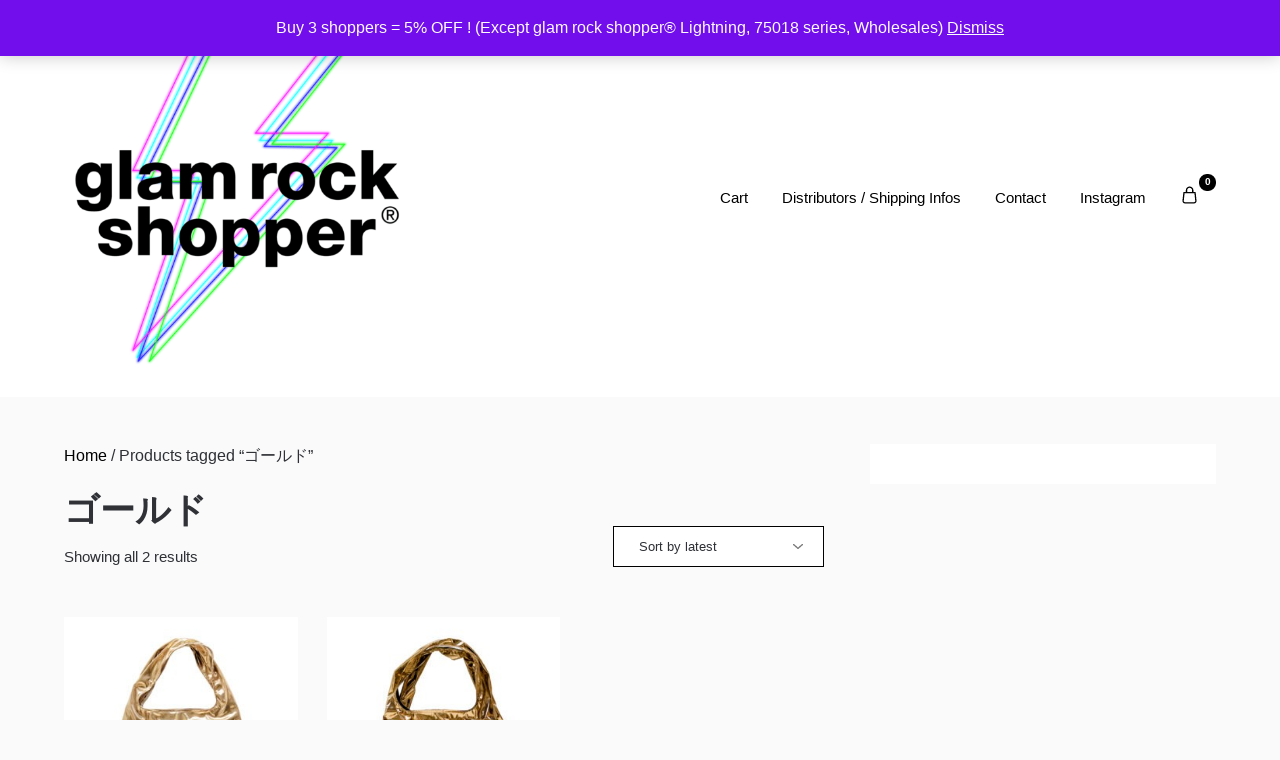

--- FILE ---
content_type: text/css
request_url: https://429.468510.com/wp-content/themes/minimalist-ecommerce/style.css?ver=6.9
body_size: 12422
content:
/* 
Theme Name: Minimalist eCommerce
Theme URI: https://superbthemes.com/child-theme/minimalist-ecommerce/
Template: superb-ecommerce
Text Domain: minimalist-ecommerce
Author URI: https://superbthemes.com/
Author: SuperbThemesCom
Description: Minimalist eCommerce is made for online shops, stores, and boutiques. WooCommerce and Easy Digital Downloads (EDD) are deeply integrated into the theme. It works with every block, widget, and page builder available. There's a beautiful and minimal blog, so if you're a writer as well, then you can start blogging easily. You can sell software or other digital products and physical products, such as clothing, furniture, or beauty products. It works with every plugin, such as Contact Form 7, Elementor, and MetaSlider. It's responsive and SEO optimized (Search Engine Optimization), which means it has a good page speed, clean code and loads fast. You can use WooCommerce and the blog to create a drop shipping affiliate store with Amazon or promote products through different affiliate programs. It's a true multi purpose theme that works for any niche, whether interior, fashion or retail.
Version: 2.0
Tested up to: 6.8
Requires PHP: 4.0
License: GNU General Public License v3 or later
License URI: https://www.gnu.org/licenses/gpl-3.0.en.html
Tags: theme-options, threaded-comments, translation-ready, sticky-post, footer-widgets, custom-background, custom-colors, custom-header, custom-logo, custom-menu, featured-image-header, featured-images, flexible-header, right-sidebar, one-column, two-columns, three-columns, buddypress, full-width-template, e-commerce, blog, portfolio

This theme, like WordPress, is licensed under the GPL.
Use it to make something cool, have fun, and share what you've learned with others.
*/
.all-blog-articles,
.header-widgets-wrapper {
    -webkit-box-orient: horizontal;
    -webkit-box-direction: normal;
}
body,
code,
html,
kbd,
pre,
samp {
    -webkit-text-size-adjust: 100%;
    -ms-text-size-adjust: 100%;
    font-family: -apple-system,BlinkMacSystemFont,"Segoe UI",Roboto,Oxygen-Sans,Ubuntu,Cantarell,"Helvetica Neue",sans-serif;
    line-height: 1.5;
    font-size: 15px;
}
.fmenu ul li a,
button,
select {
    text-transform: none;
}
.comment-form-cookies-consent label,
p.comment-form-cookies-consent {
    text-transform: none !important;
    text-transform: none !important;
    width: auto;
}
*,
:after,
:before {
    -webkit-box-sizing: inherit;
    box-sizing: inherit;
    -webkit-font-smoothing: antialiased;
    -moz-osx-font-smoothing: grayscale;
}
.comments-area .comment-respond *,
html {
    -webkit-box-sizing: border-box;
    box-sizing: border-box;
}
body {
    font-weight: 400;
    font-size: 16px;
    margin: 0;
    background-color: #f4f6f3;
    color: #2f3136;
}
.woocommerce nav.woocommerce-pagination ul,
hr,
img,
legend {
    border: 0;
}
.archive header.fbox.page-header,
.site-info p,
.woocommerce-MyAccount-navigation ul,
.wp-block-latest-comments,
legend,
td,
th {
    padding: 0;
}
pre,
textarea {
    overflow: auto;
}
.hentry,
.page-links,
address,
blockquote,
p {
    margin: 0 0 1.5em;
}
.wp-caption,
embed,
iframe,
img,
object,
pre,
select {
    max-width: 100%;
}
.woocommerce div.product p.price,
.woocommerce div.product span.price,
.woocommerce-info::before,
.woocommerce-message::before,
a,
input[type="color"]:focus,
input[type="date"]:focus,
input[type="datetime-local"]:focus,
input[type="datetime"]:focus,
input[type="email"]:focus,
input[type="month"]:focus,
input[type="number"]:focus,
input[type="password"]:focus,
input[type="range"]:focus,
input[type="search"]:focus,
input[type="tel"]:focus,
input[type="text"]:focus,
input[type="time"]:focus,
input[type="url"]:focus,
input[type="week"]:focus,
textarea:focus {
    color: #000;
}
.aligncenter,
.clear:after,
.clearfix:after,
.comment-content:after,
.entry-content:after,
.page-links,
.site-content:after,
.site-footer:after,
.site-header:after {
    clear: both;
}
.bypostauthor,
.gallery-caption,
.infinity-end.neverending .site-footer,
.main-navigation ul li:hover > ul,
.sticky,
a.cart-customlocation:hover .cart-preview,
a.cart-customlocation:hover + .cart-preview,
article,
aside,
details,
figcaption,
figure,
footer,
header,
main,
menu,
nav,
section,
summary {
    display: block;
}
audio,
canvas,
progress,
video {
    display: inline-block;
    vertical-align: baseline;
}
audio:not([controls]) {
    display: none;
    height: 0;
}
.archive footer.site-footer,
.blog footer.site-footer,
.search-results footer.site-footer {
    margin-top: 25px;
}
#smobile-menu,
.infinite-scroll .posts-navigation,
.infinite-scroll.neverending .site-footer,
.single-product.woocommerce div.product .woocommerce-tabs ul.tabs li::after,
.single-product.woocommerce div.product .woocommerce-tabs ul.tabs li::before,
.updated:not(.published),
.woocommerce-account aside#secondary,
.woocommerce-cart aside#secondary,
.woocommerce-checkout aside#secondary,
.woocommerce-page .category-and-tags,
.woocommerce-page.single-product #secondary,
[hidden],
p.comment-form-url,
template {
    display: none;
}
.site-info a:hover,
abbr[title] {
    border-bottom: 1px dotted;
}
b,
dt,
optgroup,
strong {
    font-weight: 700;
}
cite,
dfn,
em,
i {
    font-style: italic;
}
small {
    font-size: 80%;
}
sub,
sup {
    font-size: 75%;
    position: relative;
    vertical-align: baseline;
}
sup {
    top: -0.5em;
    bottom: -0.25em;
}
img {
    height: auto;
}
svg:not(:root) {
    overflow: hidden;
}
.about-the-author h3,
.all-blog-articles h2.entry-title,
.page h1.entry-title,
.single h1.entry-title,
h2.comments-title {
    margin-top: 0;
}
.all-blog-articles h2.entry-title {
    margin-bottom:4px;
}
hr {
    -webkit-box-sizing: content-box;
    box-sizing: content-box;
    background-color: #ccc;
    height: 1px;
    margin-bottom: 1.5em;
}
.header-widgets-three figure.wp-caption.alignnone,
.woocommerce #customer_login h2,
.woocommerce-Addresses h3,
button,
input,
optgroup,
select,
textarea {
    margin: 0;
}
h1,
h2,
h3,
h4,
h5,
h6 {
    margin: 15px 0 10px;
    font-weight: 700;
}
button,
html input[type="button"],
input[type="reset"],
input[type="submit"] {
    -webkit-appearance: button;
    cursor: pointer;
}
button[disabled],
html input[disabled] {
    cursor: default;
}
button::-moz-focus-inner,
input::-moz-focus-inner {
    border: 0;
    padding: 0;
}
input[type="checkbox"],
input[type="radio"] {
    -webkit-box-sizing: border-box;
    box-sizing: border-box;
    padding: 0;
}
input[type="number"]::-webkit-inner-spin-button,
input[type="number"]::-webkit-outer-spin-button {
    height: auto;
}
input[type="search"]::-webkit-search-cancel-button,
input[type="search"]::-webkit-search-decoration {
    -webkit-appearance: none;
}
fieldset {
    border: 1px solid silver;
    margin: 0 2px;
    padding: 0.35em 0.625em 0.75em;
}
h1 {
    font-size: 35px;
}
h2 {
    font-size: 25px;
}
h3 {
    font-size: 21px;
}
h4 {
    font-size: 19x;
}
.comment #respond.comment-respond h3#reply-title,
.nav-links span.meta-nav,
h5,
h6 {
    font-size: 18px;
}
p {
    font-size: 15px;
}
code,
kbd,
pre,
tt,
var {
    font-size: 0.9375rem;
}
pre {
    background: #eee;
    margin-bottom: 1.6em;
    padding: 1.6em;
}
abbr,
acronym {
    border-bottom: 1px dotted #666;
    cursor: help;
}
.category-and-tags a,
.entry-header h2 a,
.fmenu ul li a:hover,
.product_list_widget a,
.product_meta .posted_in a,
.product_meta .sku_tagged_as a,
.related-posts h4.entry-title a,
.single-product td.woocommerce-grouped-product-list-item__label a,
.site-info a:hover,
.site-title a,
.wc-block-product-categories-list-item a,
.woocommerce .woocommerce-breadcrumb a,
.woocommerce-MyAccount-navigation ul li a,
.wp-block-archives a,
.wp-block-categories-list a,
.wp-block-latest-comments a,
.wp-block-latest-posts a,
ins,
mark,
product_meta .sku_wrapper a,
td.product-name a {
    text-decoration: none;
}
big {
    font-size: 125%;
}
blockquote {
    background: rgba(0, 0, 0, 0.1);
    border-left: 6px solid rgba(0, 0, 0, 0.2);
    padding: 20px;
}
blockquote:after,
blockquote:before,
q:after,
q:before {
    content: "";
}
dd {
    margin: 0 1.5em 1.5em;
}
figure {
    margin: 1em 0;
}
table {
    border-collapse: collapse;
    border-spacing: 0;
    margin: 0 0 1.5em;
    width: 100%;
}
button,
input[type="button"],
input[type="reset"],
input[type="submit"] {
    font-size: 16px;
    font-weight: 700;
    border: 0;
    color: #fff;
    background: #000;
}
input[type="color"],
input[type="date"],
input[type="datetime-local"],
input[type="datetime"],
input[type="email"],
input[type="month"],
input[type="number"],
input[type="password"],
input[type="range"],
input[type="search"],
input[type="tel"],
input[type="text"],
input[type="time"],
input[type="url"],
input[type="week"],
textarea {
    border: 1px solid #cdcdcd;
    font-family: -apple-system,BlinkMacSystemFont,"Segoe UI",Roboto,Oxygen-Sans,Ubuntu,Cantarell,"Helvetica Neue",sans-serif;
    border-radius: 3px;
    padding: 10px;
}
select {
    border: 1px solid #ccc;
}
.main-navigationigation {
    display: block;
    float: left;
    width: 100%;
}
.main-navigationigation ul {
    display: none;
    list-style: none;
    margin: 0;
    padding-left: 0;
}
.main-navigationigation ul li {
    float: left;
    position: relative;
}
.main-navigationigation ul li a {
    display: block;
    text-decoration: none;
}
#secondary .widget_spbrposts_widget h2,
.pm-login-box-error,
section.widget:not(.widget_block) {
    margin-bottom: 20px;
}
.main-navigationigation ul ul {
    -webkit-box-shadow: 0 3px 3px rgba(0, 0, 0, 0.1);
    box-shadow: 0 3px 3px rgba(0, 0, 0, 0.1);
    float: left;
    position: absolute;
    top: 100%;
    left: -999em;
    z-index: 99999;
}
.main-navigationigation ul ul ul {
    left: -999em;
    top: 0;
}
.main-navigationigation ul ul a {
    width: 200px;
}
.main-navigationigation ul li.focus > ul,
.main-navigationigation ul li:hover > ul {
    left: auto;
}
.main-navigationigation ul ul li.focus > ul,
.main-navigationigation ul ul li:hover > ul {
    left: 100%;
}
@media screen and (min-width: 37.5em) {
    .nav-#secondary-site-navigation {
        display: none;
    }
    .main-navigationigation ul {
        display: block;
    }
}
.site-main .comment-navigation,
.site-main .post-navigation,
.site-main .posts-navigation {
    margin: 0 0 1.5em;
    overflow: hidden;
}
.comment-navigation .nav-previous,
.post-navigation .nav-previous,
.posts-navigation .nav-previous {
    float: left;
    width: 50%;
}
.comment-navigation .nav-next,
.post-navigation .nav-next,
.posts-navigation .nav-next {
    float: right;
    text-align: right;
    width: 50%;
}
.alignleft {
    display: inline;
    float: left;
    margin-right: 1.5em;
}
.alignright {
    display: inline;
    float: right;
    margin-left: 1.5em;
}
.aligncenter,
.wp-caption img[class*="wp-image-"] {
    display: block;
    margin-left: auto;
    margin-right: auto;
}
.read-story {
    padding: 10px 25px;
    margin-top: 20px;
    display: inline-block;
    font-size: 15px;
}
#comments ol.children {
    padding-left: 20px;
}
label {
    font-weight: 500;
}
.comments-area p.form-submit input {
    padding: 15px 20px;
}
.archive .no-results.not-found .search-submit,
.comments-area p.form-submit input,
.error-404.not-found .search-submit,
.header-button-wrap a,
.read-story,
.search-no-results .no-results.not-found .search-submit,
.woocommerce #respond input#submit,
.woocommerce #respond input#submit:hover,
.woocommerce a.button,
.woocommerce a.button.alt,
.woocommerce a.button.alt:hover,
.woocommerce a.button:hover,
.woocommerce button.button,
.woocommerce button.button.alt,
.woocommerce button.button.alt:hover,
.woocommerce button.button:disabled:hover,
.woocommerce button.button:disabled[disabled]:hover,
.woocommerce button.button:hover,
.woocommerce div.product form.cart .button,
.wp-block-search__button,
button.woocommerce-button.button.woocommerce-form-login__submit {
    border: 0;
    background: #000;
    font-weight: 500;
    border-radius: 0px;
    color: #fff;
    text-decoration: none;
}
#secondary,
.comments-area,
.primary-menu ul li ul.children,
.primary-menu ul li ul.sub-menu,
article.fbox {
    background: #fff;
}
.about-the-author {
    display: -webkit-box;
    display: -ms-flexbox;
    display: flex;
    -webkit-box-align: center;
    -ms-flex-align: center;
    align-items: center;
    background: #fff;
    padding: 30px;
    margin: 0 0 1.5em;
}
.related-posts {
    padding: 30px;
    background: #fff;
    margin: 0 0 1.5em;
}
.related-posts h4.entry-title {
    margin: 0 0 5px;
    text-decoration: none;
}
.related-posts-posts {
    display: -webkit-box;
    display: -ms-flexbox;
    display: flex;
    -ms-flex-wrap: wrap;
    flex-wrap: wrap;
    -webkit-box-pack: justify;
    -ms-flex-pack: justify;
    justify-content: space-between;
}
.related-posts-headline h3 {
    margin: 0 0 20px;
    border-bottom: 1px solid #eee;
    padding-bottom: 10px;
}
.related-posts-posts .entry-meta {
    font-size: 13px;
    margin: 0;
}
.related-posts-posts .post {
    width: 31%;
}
.about-the-author-img {
    min-width: 90px;
    margin-right: 20px;
}
.about-the-author-img img {
    border-radius: 50%;
    width: 90px;
}
.about-the-author-description {
    width: calc(100% - 110px);
}
.header-button-wrap a {
    padding: 12px 30px;
    display: inline-block;
    margin: 40px auto 0;
}
.comment #respond.comment-respond {
    background: rgba(0, 0, 0, 0.02);
    padding: 15px;
}
.clear:after,
.clear:before,
.comment-content:after,
.comment-content:before,
.entry-content:after,
.entry-content:before,
.site-content:after,
.site-content:before,
.site-footer:after,
.site-footer:before,
.site-header:after,
.site-header:before {
    content: "";
    display: table;
    table-layout: fixed;
}
.featured-content.full-width-template,
.woocommerce-page.single-product .featured-content {
    width: 100%;
    margin-right: 0;
}
.comment-content a {
    word-wrap: break-word;
}
.comment-form label {
    margin-bottom: 10px;
    display: inline-block;
}
.sheader + .ml-slider {
    overflow: hidden;
    margin-top: -47px;
    margin-bottom: 30px;
}
.woocommerce-page .blog-sidebar-wrapper {
    display: none !important;
}
.clearfix,
.comments-area,
.container,
.no-featured-img-box .content-wrapper,
.pmenu,
.single .featured-thumbnail,
.wpcf7-form input,
.wpcf7-form textarea {
    width: 100%;
}
.comment-respond .comment-form {
    width: 100%;
    -webkit-box-sizing: border-box;
    box-sizing: border-box;
}
.cart-header,
.comment-form-wrap .comment-respond,
.comments-area .comment-meta,
.comments-area .comment-respond,
.comments-area ol.comment-list li li.bypostauthor,
.main-navigation ul li,
.sheader {
    position: relative;
}
.comments-area .comments-title {
    margin-bottom: 30px;
    font-size: 30px;
}
.comment-meta .vcard img {
    float: left;
    margin-right: 14px;
}
.nav-next a:after {
    content: "→";
    margin-left: 10px;
}
.nav-previous a:before {
    content: "←";
    margin-right: 10px;
}
.comments-area .comment-author {
    font-size: 16px;
    font-weight: 700;
    margin-bottom: 0;
}
.comments-area .comment-author .fn a {
    color: #222;
    text-decoration: none;
}
.comments-area .comment-content {
    padding: 20px 0 0 45px;
}
.comments-area .reply .comment-reply-link i,
.main-navigation ul li .arrow-sub-menu::before {
    font-size: 12px;
}
.comments-area .comment-content p {
    margin-bottom: 5px;
}
.comments-area p.form-submit {
    margin-bottom: 0;
    padding-bottom: 10px;
}
.cart-preview-tem:last-of-type,
.comments-area ol.comment-list > li:last-child,
.footer-column-three p:last-of-type,
.header-widget:last-of-type,
.header-widgets-three .header-widget p:last-of-type,
.posts-entry .entry-content p:last-child,
.posts-related ul.list-related-posts {
    margin-bottom: 0;
}
.comments-area ol.comment-list > li {
    width: 100%;
    border-bottom: 3px solid #000;
}
#comments li.comment.parent article .reply,
.author-highlight li.bypostauthor article .reply {
    padding-bottom: 0;
}
.comments-area ol.comment-list ol.children li {
    padding-top: 20px;
    margin-left: 0;
    margin-top: 20px;
    margin-bottom: 0;
    list-style: none;
    border-top: 1px solid rgba(0, 0, 0, 0.1);
    border-bottom: 0;
    padding-bottom: 0;
}
.archive .no-results.not-found h1,
.error-404.not-found h1,
.search-no-results .no-results.not-found h1 {
    font-size: 30px;
    margin-bottom: 18px;
}
.wp-block-image figcaption {
    text-align: center;
    font-size: 14px;
}
.archive .no-results.not-found,
.error-404.not-found,
.search-no-results .no-results.not-found {
    padding: 40px 0;
}
.archive .no-results.not-found p,
.error-404.not-found p,
.search-no-results .no-results.not-found p {
    font-size: 18px;
    font-weight: 500;
    max-width: 600px;
    margin: auto auto 20px;
}
.archive .no-results.not-found p {
    max-width: 500px;
}
.comments-area.author-highlight ol.comment-list li.bypostauthor {
    border-bottom: 3px solid #f00000;
    padding: 40px;
    background: #f5f5f5;
}
#comments li.comment .comment-respond {
    margin-top: 10px;
    position: relative;
}
.comment-reply-title {
    position: relative;
    margin: 0 0 16px;
    padding-bottom: 20px;
}
p.comment-form-author,
p.comment-form-email {
    max-width: 49%;
    float: left;
    display: inline-block;
}
p.comment-form-email {
    margin-left: 2%;
}
a#cancel-comment-reply-link {
    display: block;
    font-size: 17px;
    opacity: 0.6;
}
#site-header,
#site-header img,
.category-and-tags,
.clearfix,
.custom-logo-link,
.fmenu,
.fmenu ul li,
.gallery-item,
.site-branding {
    display: inline-block;
}
.comments-area .comment-respond input[type="email"],
.comments-area .comment-respond input[type="text"],
.comments-area .comment-respond input[type="url"] {
    background: #fff;
    padding: 8px 14px;
    width: 100%;
    max-width: 430px;
    margin-bottom: 6px;
}
#secondary {
    padding: 20px;
    margin-bottom: 30px;
}
.comments-area .comment-respond textarea {
    width: 100%;
    margin-bottom: 0;
}
.comments-area p {
    margin-bottom: 12px;
}
.comment-content .wp-smiley,
.entry-content .wp-smiley,
.page-content .wp-smiley {
    border: none;
    margin-bottom: 0;
    margin-top: 0;
    padding: 0;
}
.gallery,
.wp-caption {
    margin-bottom: 1.5em;
}
.wp-caption .wp-caption-text {
    margin: 0.8075em 0;
}
.archive h1.page-title,
.archive-description,
.search-results h1.page-title,
.text-center,
.wp-caption-text,
div#respond {
    text-align: center;
}
.category-and-tags {
    border-top: 1px solid rgba(0, 0, 0, 0.1);
    padding-top: 20px;
    margin-top: 20px;
    font-size: 15px;
    width: 100%;
}
.category-and-tags .category-and-tags-m,
.logo-container a.custom-logo-link {
    margin-top: 10px;
}
.gallery-item {
    text-align: center;
    vertical-align: top;
    width: 100%;
}
.gallery-columns-2 .gallery-item {
    max-width: 50%;
}
.gallery-columns-3 .gallery-item {
    max-width: 33.33333%;
}
.gallery-columns-4 .gallery-item {
    max-width: 25%;
}
.gallery-columns-5 .gallery-item {
    max-width: 20%;
}
.gallery-columns-6 .gallery-item {
    max-width: 16.66667%;
}
.gallery-columns-7 .gallery-item {
    max-width: 14.28571%;
}
.gallery-columns-8 .gallery-item {
    max-width: 12.5%;
}
.gallery-columns-9 .gallery-item {
    max-width: 11.11111%;
}
.clearfix:after {
    visibility: hidden;
    display: block;
    font-size: 0;
    content: " ";
    height: 0;
}
* html .clearfix {
    height: 1%;
}
.fbox {
    width: 100%;
    margin-bottom: 30px;
    padding: 20px;
    border-radius: 1px;
    -webkit-box-sizing: border-box;
    box-sizing: border-box;
}
.content-wrap,
.woocommerce-page .content-area {
    width: 1180px;
    max-width: 90%;
    margin: 0 auto;
}
.woocommerce-page.archive,
.woocommerce-page.single-product,
.woocommerce-shop {
    background: #fafafa;
}
.branding-logo .custom-logo,
.screen-reader-text:focus {
    display: block;
    width: auto;
    height: auto;
}
.sheader {
    width: 100%;
    margin: 0 0 40px;
}
.site-branding.branding-logo {
    margin: 30px 0;
}
.site-branding {
    padding: 70px 0;
    text-align: center;
    width: 100%;
}
.main-navigation ul,
.posts-related ul {
    list-style: none;
    margin: 0;
    padding: 0;
}
.screen-reader-text {
    border: 0;
    clip: rect(1px, 1px, 1px, 1px);
    -webkit-clip-path: inset(50%);
    clip-path: inset(50%);
    height: 1px;
    margin: -1px;
    overflow: hidden;
    padding: 0;
    position: absolute !important;
    width: 1px;
    word-wrap: normal !important;
}
.screen-reader-text:focus {
    background-color: #f1f1f1;
    border-radius: 3px;
    -webkit-box-shadow: 0 0 2px 2px rgba(0, 0, 0, 0.6);
    box-shadow: 0 0 2px 2px rgba(0, 0, 0, 0.6);
    clip: auto !important;
    -webkit-clip-path: none;
    clip-path: none;
    color: #21759b;
    font-size: 0.875rem;
    font-weight: 700;
    right: 5px;
    padding: 15px 23px 14px;
    text-decoration: none;
    top: 5px;
    z-index: 100000;
}
#content[tabindex="-1"]:focus {
    outline: 0;
}
.main-navigation ul li .sub-arrow {
    width: 50px;
    position: absolute;
    right: -20px;
    line-height: 70px;
    top: -2px;
    font-size: 14px;
    text-align: center;
    cursor: pointer;
}
#smobile-menu .main-navigation ul li .sub-arrow {
    line-height: 50px;
}
.main-navigation ul ul li .sub-arrow {
    right: -5px;
}
.mobile-menu .fa-bars {
    float: right;
    margin-top: 3px;
}
.primary-menu ul li ul.children li,
.primary-menu ul li ul.sub-menu li {
    border-bottom: 1px solid rgba(0, 0, 0, 0.1);
    width: 100%;
    max-width: 100%;
}
.secondary-menu {
    width: 100%;
    float: left;
    border-top: 1px solid #e5e6e9;
    position: relative;
}
.secondary-menu .smenu ul li a,
.secondary-menu ul.smenu li a {
    padding: 24px 16px;
}
.secondary-menu ul.smenu ul li {
    border-bottom: 1px solid #e5e6e9;
}
.secondary-menu ul.smenu ul li a {
    padding: 16px;
}
.pmagic .pm-login-box,
.secondary-menu ul.smenu > li:first-child {
    border: none;
}
.secondary-menu .arrow-menu {
    position: absolute;
    top: 0;
    right: 0;
    cursor: pointer;
    text-align: center;
    display: none;
    width: 42px;
    height: 42px;
    line-height: 44px;
    border-left: 1px solid rgba(0, 0, 0, 0.2);
}
.secondary-menu ul.smenu li.btn-right {
    float: right;
    border: none;
    margin: 16px 0;
}
.secondary-menu ul.smenu li.btn-right a {
    padding: 9px 25px 11px;
    background: #06c;
    text-align: center;
    text-transform: capitalize;
    display: block;
    -webkit-box-sizing: border-box;
    box-sizing: border-box;
    color: #fff;
    border-radius: 3px;
}
.secondary-menu .btn-right a:hover {
    opacity: 0.8;
    color: #fff;
}
.search-style-one {
    width: 100%;
    position: fixed;
    overflow: hidden;
    height: 90px;
    z-index: 9;
    left: 0;
    -webkit-transform: translateX(100%);
    -ms-transform: translateX(100%);
    transform: translateX(100%);
    transition: transform 0.4s linear, visibility 0.1s, -webkit-transform 0.4s linear;
    -webkit-transition: visibility 0.1s, -webkit-transform 0.4s linear;
    -o-transition: transform 0.4s linear, visibility 0.1s;
}
.overlay {
    background: rgba(0, 0, 0, 0.7);
    width: 100%;
}
.search-style-one.open {
    -webkit-transform: translateX(0);
    -ms-transform: translateX(0);
    transform: translateX(0);
}
.search-row {
    position: relative;
    margin: 0 auto;
}
.overlay .overlay-close {
    width: 50px;
    height: 52px;
    line-height: 52px;
    position: absolute;
    right: 8%;
    top: 15px;
    font-size: 20px;
    overflow: hidden;
    border: none;
    padding: 0 17px;
    color: #3a5795;
    background: rgba(255, 255, 255, 0.9);
    z-index: 100;
    cursor: pointer;
    border-radius: 2px;
}
.header-widgets-three .swidget,
.widget {
    margin-bottom: 10px;
}
.widget-area .widget h2 {
    margin: 10px 0 0;
}
.wp-block-latest-posts li {
    margin: 10px 0;
}
.search-style-one .search-row input#s {
    width: 100%;
    height: 82px;
    line-height: 82px;
    padding: 20px 30px;
    color: #fff;
    font-size: 18px;
    background: 0 0;
    border: none;
    -webkit-box-sizing: border-box;
    box-sizing: border-box;
}
.site-header ul ul {
    list-style: none;
    min-width: 240px;
    display: none;
    position: absolute;
    top: inherit;
    right: 0;
    margin: 0;
    padding: 0;
    z-index: 9;
    text-align: left;
}
.fmenu ul li,
.pmagic #lostpasswordform input#user_login,
.site-header ul ul li {
    float: none;
}
.site-header ul ul ul {
    top: 0;
    left: 238px;
}
.page .content-area .fbox,
.single .content-area .fbox {
    display: inline-block;
    width: 100%;
    padding: 30px;
}
.site-content {
    width: 100%;
    display: block;
}
.featured-content {
    width: 66%;
    margin-right: 4%;
    float: left;
}
.featured-thumbnail img {
    width: 100%;
    display: block;
    max-width: 100%;
    height: auto;
}
.featured-thumbnail {
    float: left;
    display: inline-block;
    min-width: 100%;
    width: 100%;
    position: relative;
    text-align: center;
}
.content-wrapper {
    padding: 20px 30px 30px;
    float: left;
    width: 100%;
    position: relative;
}
.site-footer {
    width: 100%;
    float: left;
    background: #000;
}
.pagination:after {
    clear: both;
    content: " ";
    display: block;
    font-size: 0;
    height: 0;
    visibility: hidden;
}
.nav-links,
.posts-related,
.posts-related ul {
    width: 100%;
    display: inline-block;
}
#load-posts a,
.pagination a {
    background: #fff;
    display: inline-block;
    padding: 2% 4%;
    -webkit-box-sizing: border-box;
    box-sizing: border-box;
    margin: 0;
    text-decoration: none;
}
.nav-links .nav-next,
.nav-links .nav-previous {
    max-width: 48%;
    border-radius: 3px;
}
.nav-next a,
.nav-previous a {
    background: #fff;
    text-decoration: none;
    padding: 19px;
    display: inline-block;
    text-align: center;
    width: 100%;
}
.nav-links .nav-previous {
    float: left;
    text-align: left;
}
.nav-links .nav-next {
    float: right;
    text-align: right;
}
.comment span.edit-link,
.paging-navigation .nav-links .nav-next a,
.posts-navigation .nav-next a {
    float: right;
}
#load-more-wrap,
.header-widgets-three h3,
.site-branding.branding-logo {
    width: 100%;
    text-align: center;
}
#load-more-wrap a {
    background: #f3f2f2;
    padding: 10px;
    display: block;
}
.posts-related ul.grid-related-posts li {
    width: 31.3%;
    float: left;
    margin: 0 3% 3% 0;
}
.posts-related ul.grid-related-posts li:nth-child(3n) {
    margin-right: 0;
}
.posts-related ul.grid-related-posts li:nth-child(3n + 1) {
    clear: left;
}
.posts-related ul.list-related-posts li {
    width: 100%;
    float: left;
    display: block;
    margin: 0 0 2%;
    padding-bottom: 2%;
    border-bottom: 1px solid #f5f5f5;
}
.posts-related ul.list-related-posts li:last-child {
    margin-bottom: 0;
    padding-bottom: 0;
    border-bottom: none;
}
.posts-related .list-related-posts .featured-thumbnail {
    max-width: 160px;
    max-height: 160px;
}
.posts-related .list-related-posts .featured-thumbnail img {
    width: 100%;
    height: 100%;
    display: block;
}
.posts-related ul.list-related-posts .related-data a {
    color: #3498db;
    display: block;
    margin-bottom: 5px;
}
.posts-related ul.nothumb-related-posts {
    width: 100%;
    display: inline-block;
    margin-bottom: 0;
    padding: 0;
}
.featured-sidebar {
    width: 30%;
    float: left;
}
.swidget {
    width: 100%;
    display: inline-block;
    margin-bottom: 20px;
    float: left;
}
.fmenu {
    width: 100%;
    text-align: center;
    margin-top: 10px;
}
.fmenu ul {
    width: 100%;
    list-style: none;
    margin: 0;
    padding: 0;
}
.fmenu ul li a {
    color: #fff;
    margin: 0 8px;
    font-size: 14px;
}
.add-blog-to-sidebar .all-blog-articles .blogposts-list {
    -webkit-box-flex: 1;
    -ms-flex: 1 1 48%;
    flex: 1 1 48%;
    max-width: 48%;
}
@media (min-width: 1024px) {
    p.woocommerce-result-count + form.woocommerce-ordering {
        margin-top: -20px;
        margin-bottom: 50px;
    }
    .super-menu,
    .toggle-mobile-menu {
        display: none;
    }
    #main .post-navigation .nav-links {
        display: -webkit-box;
        display: -ms-flexbox;
        display: flex;
        -webkit-box-pack: justify;
        -ms-flex-pack: justify;
        justify-content: space-between;
        -ms-flex-wrap: wrap;
        flex-wrap: wrap;
    }
    #main .post-navigation .nav-links .nav-next,
    #main .post-navigation .nav-links .nav-previous {
        background: #fff;
        display: -webkit-box;
        display: -ms-flexbox;
        display: flex;
        -webkit-box-pack: center;
        -ms-flex-pack: center;
        justify-content: center;
        -webkit-box-align: center;
        -ms-flex-align: center;
        align-items: center;
    }
}
@media (min-width: 992px) {
    .fmenu,
    .footer-menu ul {
        float: right;
    }
    .arrow-menu,
    .footer-menu ul li .arrow-sub-menu {
        display: none;
    }
    .fmenu {
        width: auto;
        margin-top: 0;
        text-align: right;
    }
    .footer-menu {
        width: 100%;
    }
    .footer-menu ul li,
    .footer-menu ul li.main-navigation-item-has-children a,
    .footer-menu ul li.main-navigation-item-has-children ul {
        float: left;
    }
    .footer-menu ul ul {
        margin-left: 0;
        list-style: none;
        border-left: 1px solid #ccc;
    }
    .footer-menu ul > li:first-child {
        border: none;
    }
    .secondary-menu .smenu ul ul.children li,
    .secondary-menu .smenu ul ul.sub-menu li {
        border-bottom: 1px solid #f5f5f5;
    }
}
.page-numbers li a,
.page-numbers.current {
    color: #fab526;
}
.swidgets-wrap,
div#review_form *,
h1.woocommerce-products-header__title.page-title,
td,
th {
    text-align: left;
}
.primary-menu .pmenu {
    margin: auto;
    display: inline-block;
    float: right;
    text-align: right;
    background: #fff;
}
.main-navigation ul li {
    position: relative;
    display: inline-block;
}
.main-navigation ul li a {
    display: block;
    font-weight: 500;
    font-size: 15px;
    padding: 22px 1rem 23px;
    text-decoration: none;
}
.pag-wrapper,
.primary-menu {
    float: left;
}
.sheader {
    background-size: cover;
    background-position: top center;
}
.site-header ul ul li a {
    font-size: 14px;
    opacity: 0.8;
}
.site-header ul ul li:first-of-type a {
    border-top: 0 solid #000;
}
.swidgets-wrap {
    background: #fff;
    padding: 20px;
    margin-top: 0;
}
.swidgets-wrap h3 {
    display: inline-block;
    font-size: 17px;
    color: #2b2b2b;
    margin-bottom: 5px;
    padding: 0;
}
.footer-column-three p,
.site-info {
    font-size: 14px;
}
.widget time.rpwe-time.published {
    width: 100% !important;
    display: block !important;
    font-size: 12px;
}
.widget h3.rpwe-title {
    font-size: 14px !important;
    padding: 0 !important;
    display: block !important;
}
.widget img.rpwe-thumb {
    border: 0 #fff !important;
    -webkit-box-shadow: 0 0 0 #fff !important;
    box-shadow: 0 0 0 #fff !important;
    padding: 0 !important;
    margin-top: 0 !important;
}
.site-info {
    float: left;
    width: 100%;
    text-align: center;
    opacity: 0.8;
    padding: 20px;
    border-top: 1px solid rgba(255, 255, 255, 0.2);
}
.footer-column-three {
    display: inline-block;
    float: left;
    width: 100%;
    max-width: 33%;
    padding: 50px 0;
}
.top-nav-wrapper {
    background: #fff;
    display: block;
    float: left;
    width: 100%;
}
.footer-column-three h3:after {
    display: block;
    height: 2px;
    width: 40px;
    content: " ";
    background: rgba(255, 255, 255, 0.24);
    margin-top: 7px;
}
.page-numbers li a,
.page-numbers.current,
span.page-numbers.dots {
    padding: 10px 17px;
    margin: 0 5px;
    background: #fff;
    font-size: 14px;
    display: inline-block;
    float: left;
    text-decoration: none;
}
.footer-column-left {
    padding-right: 10px;
}
.footer-column-middle {
    padding-right: 10px;
    padding-left: 10px;
}
.footer-column-right,
li.wc-block-product-categories-list-item ul {
    padding-left: 10px;
}
.entry-meta,
.entry-meta a {
    margin: 0 0 20px;
    font-weight: 500;
    text-decoration: none;
}
.all-blog-articles .entry-meta,
.all-blog-articles .entry-meta a {
    margin-bottom:10px;
}
article.blogposts-list {
    padding: 0;
    margin-bottom: 20px;
}
.blogpost-button {
    height: 46px;
    position: absolute;
    padding: 10px 15px;
    background: #fab526;
    color: #fff;
    font-size: 28px;
    border-radius: 50%;
    right: 20px;
    text-decoration: none;
    bottom: -22px;
}
.page-numbers li {
    display: inline-block;
    list-style: none;
}
ul.page-numbers {
    display: inline-block;
    padding: 0;
    height: auto;
    margin: 10px auto 20px;
}
.page-numbers li a {
    -webkit-transition: 0.4s;
    -o-transition: 0.4s;
    transition: 0.4s;
}
.page-numbers.current,
span.page-numbers.dots {
    -webkit-transition: 0.4s;
    -o-transition: 0.4s;
    transition: 0.4s;
    opacity: 0.5;
}
td,
th {
    padding: 10px;
}
tr {
    border-bottom: 1px solid #000;
}
.archive .no-results.not-found,
.error404 main#main,
.search-no-results section.no-results.not-found {
    background: #fff;
    margin-bottom: 50px;
    text-align: center;
}
#goTop,
#goTop:hover {
    background-color: #000;
    color: #fff;
}
.archive h1.page-title span,
.search-results h1.page-title span {
    font-size: 28px;
    display: block;
    font-weight: 400;
}
.pmagic #lostpasswordform .pm-login-header,
.search-results-header-wrapper {
    margin-bottom: 30px;
}
.fourofour-home {
    margin-top: 20px;
    font-weight: 500;
}
.archive .no-results.not-found .search-form,
.error-404.not-found .search-form,
.search-no-results .no-results.not-found .search-form {
    display: -webkit-box;
    display: -ms-flexbox;
    display: flex;
    margin-top: 30px;
    -webkit-box-pack: center;
    -ms-flex-pack: center;
    justify-content: center;
}
.archive .no-results.not-found .search-field,
.error-404.not-found .search-field,
.search-no-results .no-results.not-found .search-field {
    border-radius: 3px 0 0 3px;
    padding: 11px;
}
.archive .no-results.not-found .search-submit,
.error-404.not-found .search-submit,
.search-no-results .no-results.not-found .search-submit {
    border-radius: 0 3px 3px 0;
    padding: 10px 20px;
}
.comments-area .comment-meta .comment-metadata a {
    text-decoration: none;
    font-size: 14px;
}
#comments ol.comment-list {
    padding-left: 0;
    margin-left: 0;
    list-style: none;
}
.comments-area ol.comment-list .comment {
    width: 100%;
    border-bottom: 1px solid rgba(0, 0, 0, 0.1);
    margin-bottom: 40px;
    padding-bottom: 40px;
}
.comments-area .reply {
    padding-left: 45px;
    font-size: 14px;
    padding-bottom: 0;
}
#comments h3#reply-title {
    font-size: 26px;
    margin-bottom: 0;
    padding-bottom: 10px;
    text-align: center;
}
.header-widgets-three {
    display: inline-block;
    float: left;
    margin-bottom: 40px;
    width: 100%;
    max-width: 30%;
}
.header-widgets-wrapper {
    display: inline-block;
    float: left;
    display: -webkit-box;
    display: -ms-flexbox;
    display: flex;
    -ms-flex-flow: row wrap;
    -webkit-box-orient: horizontal;
    -webkit-box-direction: normal;
    flex-flow: row wrap;
    -webkit-box-pack: justify;
    -ms-flex-pack: justify;
    justify-content: space-between;
    width: 100%;
}
.blogposts-list,
.bottom-header-wrapper,
.elementor,
.pag-wrapper,
.wp-block-latest-comments li {
    display: inline-block;
    width: 100%;
}
.header-widget {
    margin-bottom: 40px;
}
.bottom-header-wrapper {
    text-align: center;
    color: #fff;
    font-size: 18px;
    float: left;
    margin-bottom: 35px;
    margin-top: -47px;
    position: relative;
}
.bottom-header-text {
    position: absolute;
    top: 50%;
    text-align: center;
    width: 100%;
    -ms-transform: translate(0, -50%);
    -webkit-transform: translate(0, -50%);
    transform: translate(0, -50%);
}
.bottom-header-wrapper img {
    width: 100%;
    max-width: 100%;
}
.bottom-header-title {
    font-size: 50px;
    color: #fff;
    font-weight: 700;
}
.bottom-header-paragraph {
    font-size: 20px;
    color: #fff;
}
.all-blog-articles {
    display: -webkit-box;
    display: -ms-flexbox;
    display: flex;
    -ms-flex-flow: row wrap;
    -webkit-box-orient: horizontal;
    -webkit-box-direction: normal;
    flex-flow: row wrap;
    -webkit-box-pack: justify;
    -ms-flex-pack: justify;
    justify-content: space-between;
}
.blogposts-list {
    -webkit-box-flex: 1;
    -ms-flex: 1 1 auto;
    flex: 1 1 auto;
    overflow: hidden;
    max-width: 30%;
    -ms-flex: 1 1 30%;
    flex: 1 1 30%;
}
.fullwidth-area-blog {
    width: 100%;
    margin-right: 0 !important;
}
@media screen and (max-width: 1050px) {
    .blogposts-list {
        width: 100%;
        -webkit-box-flex: 1;
        -ms-flex: 1 1 auto;
        flex: 1 1 auto;
        display: inline-block;
        overflow: hidden;
        max-width: 48%;
        -ms-flex: 1 1 48%;
        flex: 1 1 48%;
    }
}
@media screen and (max-width: 1023px) {
    .nav-links .nav-next,
    .nav-links .nav-previous {
        width: 100%;
        max-width: 100%;
        margin: 15px 0;
    }
    .cart-header-desktop {
        display: none !important;
    }
    .main-navigation ul li .sub-arrow {
        right: 0;
    }
    .ads-top,
    .site-branding {
        text-align: center;
        width: 100%;
    }
    .ads-top .textwidget img {
        display: inline;
    }
    .main-container-wrap {
        position: relative;
        left: 0;
    }
    #mobile-menu-overlay {
        position: fixed;
        width: 100%;
        height: 100%;
        top: 0;
        left: 0;
        z-index: 999;
        cursor: pointer;
        display: none;
        -webkit-backface-visibility: hidden;
        backface-visibility: hidden;
        background: rgba(0, 0, 0, 0.5);
    }
    #page {
        position: relative;
        left: 0;
        top: 0;
    }
    #smobile-menu.show .main-navigation ul ul.children,
    #smobile-menu.show .main-navigation ul ul.sub-menu,
    .main-navigation,
    .smenu-hide {
        display: none;
    }
    #smobile-menu.show .main-navigation ul li .sub-arrow,
    .mobile-menu-active #mobile-menu-overlay,
    .mobile-menu-active .smenu-hide {
        display: block;
    }
    .mobile-menu-active #page {
        width: 100%;
        max-width: 100%;
        position: fixed;
        top: 0;
        right: 300px;
        -webkit-transition: left 0.5s;
        -o-transition: left 0.5s;
        transition: left 0.5s;
        -ms-transform: translate(70%, 0);
        -webkit-transform: translate(70%, 0);
        transform: translate(70%, 0);
    }
    #smobile-menu {
        background-color: #fff;
        position: fixed;
        width: 70%;
        top: 0;
        bottom: 0;
        left: -70.1%;
        z-index: 5999998;
        overflow-x: hidden;
        -webkit-transform: translateX(-100%);
        -ms-transform: translateX(-100%);
        transform: translateX(-100%);
    }
    #smobile-menu .content-wrap,
    #smobile-menu .primary-menu ul {
        width: 100%;
        max-width: 100%;
        margin: 0;
    }
    #smobile-menu.show {
        left: 0;
        -webkit-transform: translateX(0);
        -ms-transform: translateX(0);
        transform: translateX(0);
    }
    #smobile-menu.show .main-navigation {
        width: 100%;
        float: left;
        display: block;
        margin: 0;
    }
    #smobile-menu.show .main-navigation ul li {
        width: 100%;
        display: block;
        border-bottom: 1px solid rgba(0, 0, 0, 0.08);
    }
    #smobile-menu.show .main-navigation ul li a {
        padding: 12px 20px;
    }
    #smobile-menu.show .main-navigation ul ul.children.active,
    #smobile-menu.show .main-navigation ul ul.sub-menu.active {
        border-top: 1px solid rgba(255, 255, 255, 0.1);
    }
    #smobile-menu.show .main-navigation ul ul.children li:last-child,
    #smobile-menu.show .main-navigation ul ul.sub-menu li:last-child {
        border: none;
    }
    .toggle-mobile-menu {
        display: inline-block;
        width: 100%;
        margin: auto;
        position: relative;
        text-align: right;
        z-index: 1;
        padding: 12px 20px;
    }
    .toggle-mobile-menu:before {
        font-family: FontAwesome;
        content: "\f0c9";
        font-size: 18px;
        line-height: 50px;
        margin-right: 10px;
        position: absolute;
        left: 0;
        top: 0;
    }
    .mobile-only .toggle-mobile-menu {
        text-decoration: none;
    }
    .mobile-only .toggle-mobile-menu:before {
        left: 20px;
    }
    .super-menu {
        background: #fff;
    }
    .super-menu-inner {
        width: 1120px;
        max-width: 90%;
        margin: 0 auto;
    }
    .super-menu .toggle-mobile-menu {
        padding: 10px 0;
        text-decoration: none;
    }
    .super-menu .main-navigation-toggle:before {
        left: 0;
    }
    .smenu-hide.toggle-mobile-menu.menu-toggle {
        border-bottom: 1px solid rgba(255, 255, 255, 0.1);
    }
    #smobile-menu.show .main-navigation ul li a,
    .main-navigation ul li a {
        text-align: left;
    }
    #smobile-menu.show .main-navigation ul ul.sub-menu li {
        padding-left: 20px;
        opacity: 0.8;
    }
    ul.page-numbers {
        margin-bottom: 50px;
    }
    .bottom-header-title {
        font-size: 40px;
    }
    .bottom-header-paragraph {
        font-size: 18px;
    }
}
@media screen and (max-width: 900px) {
    .footer-column-three,
    .header-widgets-three {
        max-width: 100%;
    }
    .footer-column-left,
    .header-widgets-left {
        padding-right: 0;
    }
    .footer-column-middle,
    .header-widgets-middle {
        padding-right: 0;
        padding-left: 0;
    }
    .footer-column-right,
    .header-widgets-right {
        padding-left: 0;
    }
    .footer-column-three {
        padding: 20px 0;
    }
    footer.site-footer {
        padding-top: 20px;
    }
    .site-footer .site-info {
        margin-top: 10px;
    }
}
@media screen and (max-width: 800px) {
    .add-blog-to-sidebar .all-blog-articles .blogposts-list {
        -webkit-box-flex: 1;
        -ms-flex: 1 1 100%;
        flex: 1 1 100%;
        max-width: 100%;
    }
    .featured-img-box {
        display: block;
    }
    .content-wrapper {
        width: 100%;
    }
}
@media screen and (max-width: 700px) {
    .about-the-author-description,
    .about-the-author-img,
    .blogposts-list,
    p.comment-form-author,
    p.comment-form-author input,
    p.comment-form-email,
    p.comment-form-email input {
        max-width: 100%;
        width: 100%;
    }
    .blogposts-list,
    .page-numbers li a.next,
    .page-numbers li a.prev {
        display: inline-block;
    }
    .related-posts-posts .post {
        width: 100%;
        margin: 10px 0;
        text-align: center;
    }
    .about-the-author-description h3,
    .related-posts-headline h3 {
        text-align: center;
    }
    .about-the-author,
    .related-posts {
        padding: 20px;
    }
    .about-the-author {
        -ms-flex-wrap: wrap;
        flex-wrap: wrap;
    }
    .about-the-author-img {
        margin-right: 0;
        margin-bottom: 10px;
        text-align: center;
    }
    .page .content-area .fbox,
    .single .content-area .fbox {
        display: inline-block;
        width: 100%;
        padding: 20px;
    }
    #comments span.edit-link,
    .page-numbers li a,
    span.page-numbers.dots {
        display: none;
    }
    .woocommerce #reviews [class*="comment-form"] label[for="wp-comment-cookies-consent"] {
        max-width: 80%;
    }
    .header-button-wrap a {
        margin-top: 20px;
        font-size: 15px;
        padding: 10px 20px;
    }
    .archive h1.page-title,
    .search-results h1.page-title,
    h1,
    h2 {
        font-size: 20px;
    }
    .archive h1.page-title span,
    .bottom-header-paragraph,
    .search-results h1.page-title span {
        font-size: 18px;
    }
    #comments ol.children,
    .comments-area ol.comment-list ol.children li {
        padding-left: 5px;
    }
    #comments .comment-metadata * {
        font-size: 13px;
    }
    .archive .page-header h1,
    .error-404.not-found h1,
    .search-no-results .no-results.not-found h1 {
        font-size: 25px;
    }
    .archive .no-results.not-found p,
    .error-404.not-found p,
    .search-no-results .no-results.not-found p {
        font-size: 16px;
    }
    .post-data-text {
        font-size: 15px;
    }
    .site-branding {
        padding: 30px 0;
    }
    .page-numbers li {
        display: inline;
    }
    .bottom-header-title {
        font-size: 28px;
    }
    .blogposts-list {
        -webkit-box-flex: 1;
        -ms-flex: 1 1 auto;
        flex: 1 1 auto;
        overflow: hidden;
        -ms-flex: 1 1 100%;
        flex: 1 1 100%;
    }
}
.logofont,
.woocommerce-Reviews span#reply-title {
    font-size: 22px;
    font-weight: 700;
}
p.comment-form-cookies-consent {
    display: inline-block;
    max-width: 100%;
    margin: auto;
    float: none;
}
.comment-form-cookies-consent label {
    float: left;
    display: inline-block;
    margin-top: 0;
    margin-left: 20px;
    font-size: 12px;
}
.logo-container {
    float: left;
    width: 100%;
    max-width: 30%;
    padding: 17px 0;
}
.logofont {
    text-decoration: none;
    display: inline-block;
    width: 100%;
}
.header-content-container {
    display: -webkit-box;
    display: -ms-flexbox;
    display: flex;
    -webkit-box-pack: justify;
    -ms-flex-pack: justify;
    justify-content: space-between;
    -webkit-box-align: center;
    -ms-flex-align: center;
    align-items: center;
    width: 100%;
    max-width: 100%;
}
input#wp-comment-cookies-consent {
    float: left;
    display: inline-block;
    margin-bottom: -28px;
    margin-top: 3px;
}
.center-main-menu {
    float: left;
    width: 100%;
    max-width: 70%;
}
@media (min-width: 1023px) {
    .main-navigation ul li .sub-arrow {
        width: 11px;
        right: 1px;
    }
    .main-navigation ul.sub-menu li .sub-arrow {
        width: 20px;
        right: 10px;
    }
    .wc-nav-content {
        display: -webkit-box;
        display: -ms-flexbox;
        display: flex;
        -webkit-box-pack: end;
        -ms-flex-pack: end;
        justify-content: flex-end;
    }
    .main-navigation ul li:hover > ul.sub-menu,
    .pmenu li:focus-within > .sub-menu,
    .primary-menu ul li ul.sub-menu:focus-within {
        display: block;
    }
    .primary-menu .sub-menu {
        -webkit-box-shadow: 1px 2px 8px rgba(0, 0, 0, 0.08);
        box-shadow: 1px 2px 8px rgba(0, 0, 0, 0.08);
    }
    .site-header ul.sub-menu li a {
        padding-right: 30px;
    }
    .primary-menu .sub-menu .sub-arrow {
        right: -10px;
    }
}
@media (max-width: 1023px) {
    #smobile-menu.show .main-navigation ul li:last-of-type {
        border-bottom: 0;
    }
    .super-menu {
        padding: 5px 0;
    }
    a#pull {
        float: right;
        display: inline-block;
        width: 30px;
        height: 50px;
        margin: 0;
    }
    .header-content-container {
        padding: 10px 0;
    }
    .super-menu-inner a.logofont {
        float: left;
        margin-top: 6px;
    }
    .toggle-mobile-menu:before {
        font-size: 32px;
    }
    .super-menu.clearfix {
        float: left;
    }
    .mobile-menu-active .logo-container {
        display: none;
    }
    .center-main-menu {
        max-width: 100%;
    }
    .primary-menu a#pull {
        float: left;
        width: 100%;
    }
}
.pmagic .pm-login-box input[type="password"],
.pmagic .pm-login-box input[type="text"],
.pmagic .pm-users-search-page .pm-search-box .pm-search-input {
    height: 50px;
    line-height: 50px;
    padding: 0 15px !important;
    width: 100%;
    max-width: 60% !important;
    display: block;
    margin: 0 auto 15px !important;
    background: #eee;
    border: 1px solid #ccc;
    border-radius: 5px;
}
.pmagic .pm-login-box-bottom-container {
    display: -webkit-box;
    display: -ms-flexbox;
    display: flex;
    -ms-flex-wrap: wrap;
    flex-wrap: wrap;
    -webkit-box-orient: vertical;
    -webkit-box-direction: normal;
    -ms-flex-direction: column;
    flex-direction: column;
    -webkit-box-align: center;
    -ms-flex-align: center;
    align-items: center;
    margin-left: auto;
    margin-right: auto;
    float: none;
    max-width: 60%;
    background-color: transparent;
}
.pmagic .pm-full-width-container input,
.pmagic .pm-login-box input[type="submit"] {
    -webkit-box-ordinal-group: 2;
    -ms-flex-order: 1;
    order: 1;
    margin-top: 25px;
    padding: 0.65rem 3rem;
    border-radius: 30px;
    background-color: #000;
    display: block;
    width: 100%;
}
.pm-login-links-box.pm-difr {
    padding: 0;
    text-decoration: underline;
}
.rmagic .rmrow .rminput ul li label {
    width: auto;
}
.pmagic #lostpasswordform .pm-login-box-bottom-container {
    border-top: 0;
    margin-top: 0;
    padding-top: 0;
}
.pmagic #lostpasswordform .pm-login-box-bottom-container:before {
    content: "";
    display: block;
    width: 25%;
    height: 1px;
    background-color: #ccc;
    margin: 0 auto;
}
.pmagic #lostpasswordform input[type="submit"] {
    margin-top: 50px;
}
.pmagic .pmrow input,
.pmagic .pmrow select,
.pmagic .pmrow textarea {
    background-color: #eee;
    border-color: #ccc;
    border-radius: 5px;
}
.pmagic .pm-users-search-page .pm-search-box .pm-search-input,
.pmagic .pmrow input,
.pmagic .pmrow select {
    height: 50px;
    line-height: 50px;
    padding: 0 15px;
}
.pmagic .pmagic-form .pmrow {
    margin-bottom: 15px;
}
.pmagic .pm-full-width-container input {
    max-width: 60%;
    margin-left: auto;
    margin-right: auto;
    margin-top: 0;
}
.pmagic fieldset {
    border-left: 0;
    border-right: 0;
    border-width: 1px;
}
button,
input[type="button"],
input[type="reset"],
input[type="submit"] {
    background-color: #000;
    padding: 0.65rem 3rem;
    border-radius: 5px;
}
.page-numbers li .page-numbers {
    background-color: #fff;
    border: 1px solid #eee;
    font-weight: 500;
    color: #000;
}
.page-numbers.next,
.page-numbers.prev {
    color: #fff;
    font-weight: 500;
    background-color: #000;
}
.page-numbers.next:hover,
.page-numbers.prev:hover,
ul.page-numbers li span.current {
    color: #fff;
    opacity: 1;
    background-color: #000;
    border-color: ff6a3d;
}
.pmagic .pm-adv-search-button .pm-search-submit,
.pmagic .pm-adv-search-button .pm-search-submit + input[type="submit"] {
    padding: 0.65rem 3rem;
    background-color: #000;
    float: none;
}
.pmagic .pm-users-search-page .pm-search-box .pm-search-input {
    margin: 0 auto !important;
    float: none;
}
.pm-adv-search-button.pm-dbfl:nth-child(2),
.pmagic .pm-search-box {
    margin-bottom: 20px;
    padding-bottom: 30px;
    text-align: center;
    border-bottom: 1px dashed #ccc;
}
.pm-users-search-page > .pm-adv-search-button.pm-dbf1 {
    border-bottom: 0;
}
.gallery-columns-5 .gallery-item {
    padding: 0 15px;
}
#goTop {
    position: fixed;
    right: 30px;
    bottom: 20px;
    z-index: 1041;
    display: inline-block;
    width: 44px;
    height: 44px;
    line-height: 44px;
    text-align: center;
    font-size: 16px;
    border-radius: 50%;
    -webkit-box-shadow: 0 14px 28px -4px rgba(14, 17, 20, 0.15);
    box-shadow: 0 14px 28px -4px rgba(14, 17, 20, 0.15);
    -webkit-transition: 0.2s;
    -o-transition: 0.2s;
    transition: 0.2s;
}
.woocommerce nav.woocommerce-pagination ul li span.current,
.woocommerce-page.woocommerce nav.woocommerce-pagination ul li a,
.woocommerce-page.woocommerce nav.woocommerce-pagination ul li a:hover {
    border: 1px solid #eee;
    color: #000;
    margin: 0 5px;
    background: #fff;
    padding: 10px 15px;
}
#goTop:focus,
.footer-info-right a,
.site-footer,
.site-footer .wp-block-calendar table caption,
.site-footer .wp-block-calendar table tbody,
.site-footer a,
.site-info {
    color: #fff;
}
#goTop:active i {
    position: relative;
    top: 1px;
}
.primary-menu ul li ul.sub-menu {
    margin-top: -1px;
}
.pmenu li {
    list-style: none;
}
.wp-block-search.wp-block-search__button-inside .wp-block-search__inside-wrapper {
    border: 1px solid #cdcdcd;
}
.site-footer .wp-block-calendar table th {
    background: rgba(0, 0, 0, 0);
}
.header-widgets-three {
    background: #fff;
    padding: 20px;
}
.woocommerce span.onsale {
    background: #000;
    z-index: 1;
}
.woocommerce-info {
    border-color: #000;
}
.woocommerce-page .woocommerce #customer_login .col-1,
.woocommerce-page .woocommerce #customer_login .col-2,
.woocommerce-page .woocommerce #customer_login .col-3 {
    background: rgba(0, 0, 0, 0.02);
    padding: 20px;
}
.woocommerce-page .woocommerce #customer_login .col-1 {
    border-top-color: #000;
}
.woocommerce-page .woocommerce .woocommerce-form-login,
.woocommerce-page .woocommerce .woocommerce-form-register {
    border: 0;
    margin-top: 10px;
    background: rgba(0, 0, 0, 0);
    padding: 0;
}
.woocommerce #reviews [class*="comment-form"] label {
    width: 100%;
    margin-bottom: 2px;
    font-size: 16px;
    font-weight: 600;
}
.woocommerce #reviews [class*="comment-form"] label[for="rating"] {
    font-size: 20px;
    margin-bottom: 5px;
    margin-top: 10px;
}
.woocommerce .star-rating,
.woocommerce .stars a {
    color: #ffc106;
}
.woocommerce ul.products li.product .price {
    color: #2f3136;
}
.woocommerce-cart .woocommerce button.button:disabled[disabled] {
    color: #fff;
}
.woocommerce-cart .coupon input#coupon_code {
    padding: 9px;
}
.woocommerce .quantity .qty {
    padding: 10px 0;
}
.woocommerce-page.woocommerce nav.woocommerce-pagination ul li {
    border: 0;
    margin: 0;
    padding: 0;
}
.woocommerce nav.woocommerce-pagination ul li span.current {
    opacity: 0.8;
    background: #000;
    color: #fff;
}
tr {
    border-color: rgba(0, 0, 0, 0.04);
}
.single-product.woocommerce div.product .woocommerce-tabs ul.tabs,
.widget_block.widget_archive > ul:first-of-type,
.widget_block.widget_categories > ul:first-of-type,
.woocommerce #reviews #comments ol.commentlist,
.wp-block-woocommerce-product-categories > .wc-block-product-categories-list {
    padding-left: 0;
}
.single-product.woocommerce div.product .woocommerce-tabs ul.tabs li {
    border-top: 0;
    border-right: 0px;
    border-left: 0;
    border-radius: 0;
    background: rgba(0, 0, 0, 0);
}
.woocommerce-page .site-footer {
    margin-top: 30px;
}
.woocommerce-MyAccount-navigation ul li {
    list-style: none;
    border-bottom: 1px solid #eee;
    padding: 10px 0;
}
p.logodescription {
    margin: 3px 0 0;
}
ul.page-numbers li span.current {
    opacity: 0.8;
}
.spbrposts-li * {
    text-decoration: none;
    line-height: 1;
}
.spbrposts-li time {
    margin-top: 6px;
}
li.spbrposts-li {
    border-bottom: 1px solid rgba(0, 0, 0, 0.1);
}
#secondary h2 {
    font-size: 20px;
}
.cart-preview-tem {
    float: left;
    -webkit-box-align: center;
    -ms-flex-align: center;
    align-items: center;
    width: 100%;
    display: -webkit-box;
    display: -ms-flexbox;
    display: flex;
    padding: 10px;
    font-size: 13px;
}
.cart-customlocation svg {
    max-width: 17px;
    height: 20px;
    margin-left: 20px;
    margin-top: 20px;
}
a.cart-customlocation span.cart-icon-number {
    margin-top: 9px;
    float: right;
    font-weight: 600;
    font-size: 10px;
    width: 17px;
    padding-bottom: 1px;
    height: 17px;
    display: -webkit-box;
    display: -ms-flexbox;
    display: flex;
    -webkit-box-pack: center;
    -ms-flex-pack: center;
    justify-content: center;
    -webkit-box-align: center;
    -ms-flex-align: center;
    align-items: center;
    background: #000;
    border-radius: 100%;
    color: #fff;
    line-height: 1;
}
.cart-preview img {
    max-width: 50px;
    margin-right: 10px;
}
a.cart-customlocation {
    float: right;
    display: inline-block;
    min-height: 60px;
    min-width: 55px;
}
@media (max-width: 1024px) {
    .cart-preview {
        display: none !important;
    }
    .woocommerce-cart form.woocommerce-cart-form {
        max-width: 100%;
        margin-right: 0;
    }
    .woocommerce-cart .cart-collaterals {
        max-width: 100%;
    }
}
@media screen and (max-width: 665px) {
    .cart-customlocation svg {
        margin-left: 0;
    }
}
a.cart-preview span {
    float: right !important;
    color: #7b7b7b !important;
    padding-left: 10px !important;
    font-weight: 600 !important;
    margin-top: 0 !important;
    margin-left: auto !important;
}
.cart-preview {
    position: absolute;
    right: 0;
    line-height: 130%;
    top: 60px;
    z-index: 9999;
    max-height: 246px;
    overflow: auto;
    background: #fff;
    -webkit-box-shadow: 0 4px 4px rgba(0, 0, 0, 0.12);
    box-shadow: 0 4px 4px rgba(0, 0, 0, 0.12);
    display: none;
    width: 280px;
}
.cart-preview-tem span {
    margin-left: auto;
    padding-left: 10px;
}
.wc-block-checkbox-list input[type="checkbox"],
.wc-block-stock-filter-list input[type="checkbox"] {
    margin-right: 5px;
}
.variations select,
.woocommerce-ordering select {
    border: 1px solid var(--rz-border-color);
    padding: 12px 40px 12px 25px;
    background-color: #fff;
    color: var(--rz-color-dark);
    cursor: pointer;
    -moz-appearance: none;
    -webkit-appearance: none;
    appearance: none;
    background-image: url([data-uri]);
    background-repeat: no-repeat;
    background-position: calc(100% - 20px) 50%;
    -webkit-transition: 0.1s;
    -o-transition: 0.1s;
    transition: 0.1s;
    border: 1px solid #000;
}
.wp-block-archives li,
.wp-block-categories li,
li.wc-block-product-categories-list-item {
    list-style: none;
    padding: 8px 0;
    border-bottom: 1px solid rgba(0, 0, 0, 0.03);
}
.wp-block-archives li:last-of-type,
.wp-block-categories li:last-of-type {
    padding-bottom: 0;
    border-bottom: 0;
}
li.wc-block-product-categories-list-item ul li {
    border-bottom: 0;
    padding: 5px 0;
}
.blog-data-wrapper,
.blog-data-wrapper a,
.entry-meta,
.entry-meta a {
    color: #929292;
}
.single-product.woocommerce div.product .woocommerce-tabs ul.tabs li.active {
    color: #000;
    border-bottom: 1px solid #000;
}
.woocommerce-account .woocommerce-MyAccount-navigation {
    padding-right: 20px;
}
.single-product.woocommerce #reviews.woocommerce-Reviews .comment-form .comment-form-rating label {
    font-size: 16px;
    font-weight: 600;
    margin: 12px 0 0;
}
.single-product.woocommerce #reviews.woocommerce-Reviews #respond p.stars {
    margin-top: 5px;
    font-size: 19px;
}
.woocommerce #review_form #respond .form-submit input {
    padding: 12px 20px;
}
.woocommerce-Reviews div#review_form_wrapper {
    padding: 20px;
    margin-top: 20px;
    background: rgba(0, 0, 0, 0.02);
    border-radius: 3px;
}
button.wp-block-button__link.add_to_cart_button.wc-block-components-product-button__button {
    padding: 12px 20px;
    border-radius: 3px;
}
.wc-sidebar-wrapper label {
    font-weight: 400;
}
.wpcf7-form .wpcf7-submit {
    width: auto;
    padding: 15px 30px;
}
.related-posts a.read-more {
    display: inline-block;
    margin-top: 20px;
    font-weight: 500;
    font-size: 14px;
    text-decoration: none;
    background: #000;
    padding: 5px 13px;
    border-radius: 3px;
    color: #fff;
}
@media (max-width: 992px) {
    .featured-content,
    .featured-sidebar {
        width: 100%;
        margin: 0;
    }
    .site-info {
        width: 100%;
        text-align: center;
    }
    .sheader {
        margin: 0 0 20px;
    }
    .bottom-header-wrapper {
        margin-top: -26px;
    }
}
.product_meta .posted_in,
.product_meta .sku_tagged_as,
.product_meta .sku_wrapper {
    width: 100%;
    display: inline-block;
    text-decoration: none;
}
button.single_add_to_cart_button.button.alt.disabled:hover {
    background: #000;
}
.woocommerce.single-product button.single_add_to_cart_button.button {
    padding-bottom: 11px;
    padding-top: 11px;
}
.woocommerce #reviews #comments ol.commentlist li img.avatar {
    padding: 0;
    border-radius: 50%;
    border: 0;
}
.woocommerce .wc-block-components-price-slider__range-input-progress {
    --range-color: #000;
}
@media screen and (max-width: 900px) {
    .wc-sidebar-wrapper {
        margin-top: 30px;
    }
}
.products a.added_to_cart.wc-forward {
    font-size: 12px;
    width: 100%;
}
.woocommerce-page .content-wrap .content-area {
    max-width: 100%;
}
@media screen and (min-width: 1023px) {
    .pmenu li:focus-within > .children {
        display: block;
    }
}
@media screen and (max-width: 1023px) {
    #smobile-menu.show .main-navigation ul li:focus-within .sub-menu,
    #smobile-menu.show .main-navigation ul li:focus-within .children {
        display: block;
    }
}
.single-post p.comment-form-url {
    display: inline-block;
    width: 100%;
    max-width: 100%;
}
.single-post p.comment-form-author,
p.comment-form-email {
    max-width: 49%;
    float: none;
    display: inline-block;
    width: 100%;
}
.single-post p.comment-form-email label,
.single-post p.comment-form-author label,
.single-post p.comment-form-comment label,
.single-post p.comment-form-url label {
    margin-bottom: 2px;
    text-align: left;
    margin-top: 5px;
    display: inline-block;
    width: 100%;
}
.single-post .comments-area .comment-respond input[type="email"],
.single-post .comments-area .comment-respond input[type="text"],
.single-post .comments-area .comment-respond input[type="url"] {
    max-width: 100% !important;
}
.single-post p.comment-form-email {
    margin-left: 1%;
}
.single-post p.comment-form-cookies-consent {
    display: inline-block;
    width: 100%;
    max-width: 100%;
    text-align: left;
}
.single-post p.form-submit {
    margin-top: 10px;
}
div#review_form input[type="text"] {
    width: 100%;
    max-width: 100%;
}
div#review_form input[type="text"] {
    width: 100%;
    max-width: 100%;
}
.woocommerce #review_form #respond p.comment-form-author {
    margin-right: 20px;
}
.woocommerce #review_form #respond p.comment-form-email input {
    width: 100%;
    max-width: 100%;
}
.woocommerce #review_form #respond p.comment-form-email,
.woocommerce #review_form #respond p.comment-form-author {
    max-width: 260px;
}
.woocommerce #review_form #respond p.comment-form-comment {
    width: 100%;
    max-width: 100%;
}
@media screen and (max-width: 900px) {
    .single-post p.comment-form-email {
        margin-left: 0%;
    }
    .single-post p.comment-form-author,
    .single-post p.comment-form-email,
    .woocommerce #review_form #respond p.comment-form-email,
    .woocommerce #review_form #respond p.comment-form-author {
        max-width: 100%;
        float: none;
        display: inline-block;
        width: 100%;
    }
}
.single-post h2.comments-title {
    font-size: 24px;
}
.single-post div#respond p.comment-notes,
.single-post div#respond h3#reply-title {
    text-align: left;
}
.single-post div#respond h3#reply-title {
    font-size: 24px;
}
.single-post .comment-respond p.logged-in-as {
    text-align: left;
}
@media screen and (max-width: 900px) {
    .single-post h2.comments-title {
        font-size: 20px;
    }
    .single-post div#respond h3#reply-title {
        font-size: 20px;
    }
}
